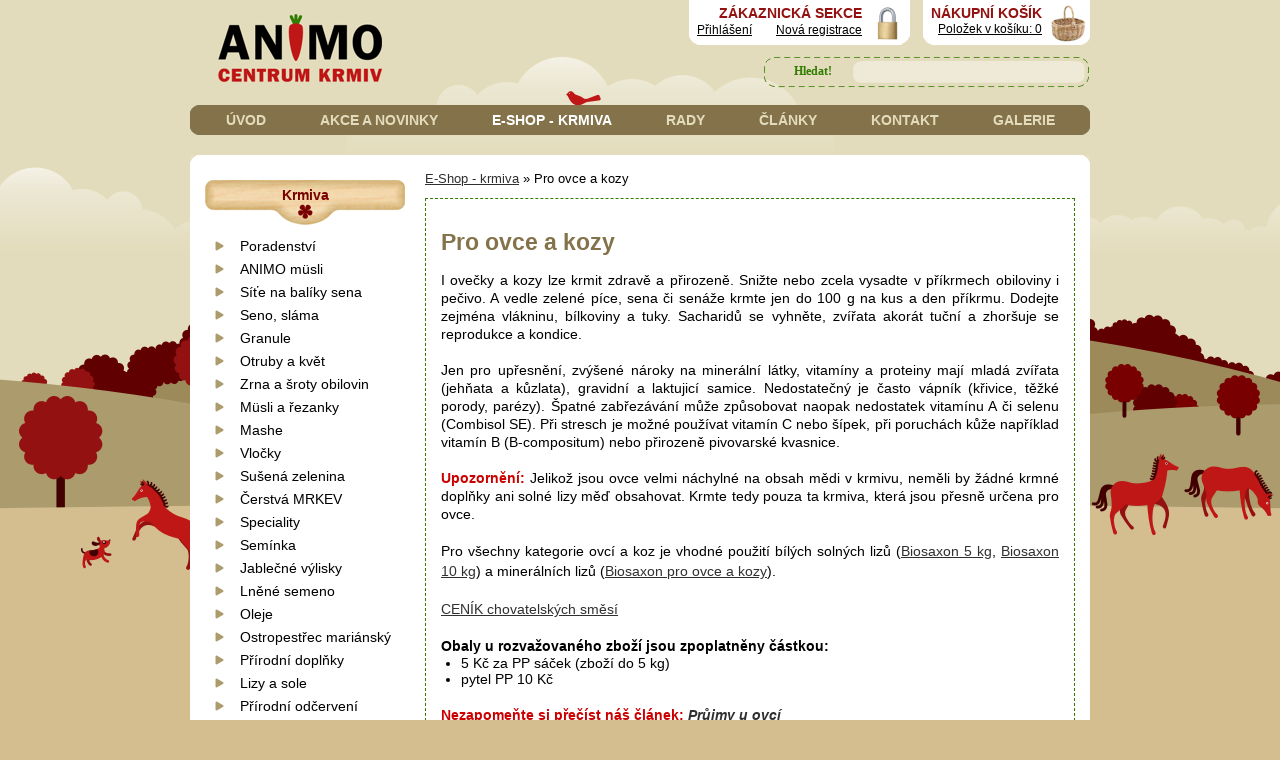

--- FILE ---
content_type: text/html
request_url: http://www.centrumkrmiv.cz/krmiva/ovce-a-kozy/
body_size: 63606
content:
<!DOCTYPE html PUBLIC "-//W3C//DTD XHTML 1.0 Transitional//EN" "http://www.w3.org/TR/xhtml1/DTD/xhtml1-transitional.dtd">
<html xmlns="http://www.w3.org/1999/xhtml" xml:lang="cz" lang="cz">
<head>
	<meta http-equiv="Content-language" content="cz" />
	<meta http-equiv="content-type" content="text/html; charset=utf-8" />
	<meta name="description" content="Krmiva a doplňky pro ovce a kozy" />
	<meta name="keywords" content="ovce, kozy, krmiva pro ovce, krmiva pro kozy, minerály pro kozy, mineraly pro ovce, mlecna smes pro ovce, smes pro kozy" />
	<title>Krmiva a krmné doplňky pro ovce a kozy ANIMO centrum krmiv</title>
  <link href="/templates/universal/menus/menu-12/red/style.css" rel="stylesheet" type="text/css" media="screen" />
	<link href="/templates/universal/screen.css" rel="stylesheet" type="text/css" media="screen" />
	<link href="/templates/universal/print.css" rel="stylesheet" type="text/css" media="print" />	
	<link href="/templates/universal/main_d-2.css" rel="stylesheet" type="text/css" media="screen" />
  <style type="text/css" media="screen">
#siteMain {background: #ffffff url(http://centrumkrmiv.byznysweb.cz/domain/centrumkrmiv/templates/special/templates/164/default/main_bg_duo.png) repeat-y;}
#leftBar { clear:both }
body {background: #EFEFEF url(http://centrumkrmiv.byznysweb.cz/domain/centrumkrmiv/templates/special/templates/164/default/site_bg.png) repeat-x;}
#siteHead {background: white url(http://centrumkrmiv.byznysweb.cz/domain/centrumkrmiv/templates/special/templates/164/default/head_bg.jpg) no-repeat left top;}
</style>
  <link rel="shortcut icon" href="http://centrumkrmiv.byznysweb.cz/domain/centrumkrmiv/templates/special/design/favicon.ico" type="image/x-icon" />                                              
  <link media="all" type="text/css" href="http://centrumkrmiv.byznysweb.cz/domain/centrumkrmiv/templates/special/css/reset.css" rel="stylesheet" />    
	<link href="http://centrumkrmiv.byznysweb.cz/domain/centrumkrmiv/templates/special/../custom/additional.css" rel="stylesheet" type="text/css" media="screen" />
  <link media="all" type="text/css" href="http://centrumkrmiv.byznysweb.cz/domain/centrumkrmiv/templates/special/css/universal.css" rel="stylesheet" />  
  <script type="text/javascript" src="http://ajax.googleapis.com/ajax/libs/jquery/1.3.2/jquery.min.js"></script>    
  <script type="text/javascript">
	$(document).ready(function(){
		$('a.backtotop').click(function(){
			$('html, body').animate({scrollTop:0}, 'slow');
			return false;
		});
	})
  </script> 
  <!-- Lime Talk Live Chat start --> 
  <script type="text/javascript"> var limetalk = (function () { var lc = document.createElement("script"); lc.type = "text/javascript"; lc.async = true; lc.src = "//www.limetalk.com/livechat/13fcad44ac1fa1844ecdf0ee3c181a09"; document.getElementsByTagName("head")[0].appendChild(lc); var fnr = function(fn) { var l = limetalk; if (l.readyList) { l.ready(fn); } else { l.rl = l.rl || []; l.rl.push(fn); } }; fnr.ready = fnr; return fnr; })(); </script> 
  <!-- Lime Talk Live Chat end -->      
</head>
<body>
 <div class="wrapper">
                               
      <div id="header">
                                                                                                         
        <div id="logo">          
          <h1>                                                                                                                                                                               
            <a href="/" title="přejít na úvodní stranu">ANIMO Centrum krmiv - zdravá přírodní krmiva nejen pro koně, krmivové poradenství</a>          
          </h1>                                   
        </div>
                                           
        <div id="cart">                                           
          <div class="whiteradius">            
            <p>                             
              <b>NÁKUPNÍ KOŠÍK</b> <br />                                                           
              <a href="/objects/product/cart.php">Položek v košíku: 0</a>                                                   
            </p>                                           
          </div>                                   
        </div>
                                           
        <div id="logsection">                                           
          <div class="whiteradius">     
           <p>                                     
   <b>ZÁKAZNICKÁ SEKCE</b> <br />              
   <a href="/engine/account/login.php">Přihlášení</a>&nbsp; 	&nbsp; 	&nbsp;               
   <a href="/engine/account/signup.php">Nová registrace</a>	                                           
</p>  
                                               
          </div>                                   
        </div>
                                           
        <div class="cleaner">          
          &nbsp; 	                           
        </div>
                                           
        <div id="searchform">  
          										<form action="http://www.centrumkrmiv.cz/engine/search/" method="post">                                                   
            <fieldset>                                                           
              <input id="submit" type="submit" value="Hledat!" title="vyhledat" />                                                         
              <input id="searchtext" type="text" name="string" />                                                   
            </fieldset>                                           
          </form>         
					                                                                
        </div>
                                           
        <div class="cleaner">                     
          &nbsp; 	                           
        </div>
        
        <div id="mainmenu">                                           
          
<ul>
<li ><a title = "ANIMO centrum krmiv" href="/" >Úvod</a>
</li>
<li ><a title = "Akce a novinky" href="/akce/" >Akce a novinky</a>
</li>
<li class="select"><a title = "Zdravá výživa pro koně" href="/krmiva/" class="select">E-Shop - krmiva</a>
</li>
<li ><a title = "Krmivářské poradenství pro koně" href="/poradenstvi/" >Rady</a>
</li>
<li ><a title = "Články o krmení koni" href="/clanky/" >Články</a>
</li>
<li ><a  href="/kontakty/" >Kontakt</a>
</li>
<li ><a title = "Foto a videogalerie ANIMO centrum krmiv" href="/galerie/" >Galerie</a>
</li>
</ul>                       
        </div>
        <!--  mainmenu end -->                           
      </div>
      <!-- header end -->  

      <div id="main">
                                         
        <div id="leftcolumn">                     
          
    
          <h5>Krmiva</h5>                              
          
<ul id="submenu">
<li ><a  href="/krmiva/poradenstvi/" >Poradenství</a>
</li>
<li ><a title = "ANIMO müsli pro koně" href="/krmiva/animo-musli/" >ANIMO müsli</a>
</li>
<li ><a  href="/krmiva/sit-na-balik-sena/" >Síťe na balíky sena</a>
</li>
<li ><a  href="/krmiva/seno-slama/" >Seno, sláma</a>
</li>
<li ><a title = "Granule pro koně " href="/krmiva/granule/" >Granule</a>
</li>
<li ><a title = "Otruby a sladový květ" href="/krmiva/otruby-a-kvet/" >Otruby a květ</a>
</li>
<li ><a title = "Obiloviny a otruby" href="/krmiva/obiloviny/" >Zrna a šroty obilovin</a>
</li>
<li ><a title = "Müsli pro koně" href="/krmiva/muesli/" >Müsli a řezanky</a>
</li>
<li ><a  href="/krmiva/mashe/" >Mashe</a>
</li>
<li ><a  href="/krmiva/vlocky/" >Vločky</a>
</li>
<li ><a title = "Sušená zelenina" href="/krmiva/mrkev-pro-kone/" >Sušená zelenina</a>
</li>
<li ><a  href="/krmiva/cerstva-mrkev/" >Čerstvá MRKEV</a>
</li>
<li ><a title = "Speciální krmiva" href="/krmiva/speciality-suroviny1300631182/" >Speciality</a>
</li>
<li ><a title = "Zdravá semínka pro koně" href="/krmiva/zdrava-seminka-pro-kone/" >Semínka</a>
</li>
<li ><a title = "jablečné výlisky pro každého koně" href="/krmiva/jablecne-vylisky/" >Jablečné výlisky</a>
</li>
<li ><a title = "Lněné semínko" href="/krmiva/lnene-semeno/" >Lněné semeno</a>
</li>
<li ><a title = "Oleje pro koně" href="/krmiva/oleje-pro-kone/" >Oleje</a>
</li>
<li ><a title = "Ostropestřec mariánský" href="/krmiva/ostropestrec-pro-kone/" >Ostropestřec mariánský</a>
</li>
<li ><a title = "100 % Přírodní krmné doplňky pro koně " href="/krmiva/prirodni-doplnky-pro-kone1307357881/" >Přírodní doplňky</a>
</li>
<li ><a title = "Lizy - solné, minerální a sladké" href="/krmiva/solne-lizy/" >Lizy a sole</a>
</li>
<li ><a  href="/krmiva/prirodni-odcerveni/" >Přírodní odčervení</a>
</li>
<li ><a title = "Léčivé bylinky pro koně" href="/krmiva/ciste-bylinky/" >Čisté bylinky</a>
</li>
<li ><a  href="/krmiva/bylinkove-smesi/" >Bylinkové směsi</a>
</li>
<li ><a  href="/krmiva/indiv-bylinky/" >Indiv. bylinky</a>
</li>
<li ><a title = "Bylinky pro koně" href="/krmiva/phytovet/" >Bylinné přípravky</a>
</li>
<li ><a  href="/krmiva/selen-e/" >Selen + E</a>
</li>
<li ><a title = "Pamlsky pro koně" href="/krmiva/pamlsky/" >Pamlsky a pochoutky</a>
</li>
<li ><a  href="/krmiva/mineraly-vitaminy/" >Minerály, vitamíny</a>
</li>
<li ><a title = "Vitamíny pro koně Biofaktory NutriHorse" href="/krmiva/nutrihorse/" >Vitamíny Nutrihorse</a>
</li>
<li ><a  href="/krmiva/semena/" >Semena ostatní</a>
</li>
<li ><a title = "Hrusický český med" href="/krmiva/cesky-med-ricany/" >Český MED</a>
</li>
<li ><a title = "Zdravá výživa pro psy a kočky" href="/krmiva/pro-psy-a-kocky/" >Pro psy a kočky</a>
</li>
<li class="select"><a title = "Krmiva a krmné doplňky pro ovce a kozy" href="/krmiva/ovce-a-kozy/" class="select">Pro ovce a kozy</a>
</li>
<li ><a title = "Zdravá krmiva pro domácí drůbež - slepice, kachny, husy" href="/krmiva/pro-nosnice/" >Pro drůbež</a>
</li>
<li ><a  href="/krmiva/pro-kraliky-a-hlodavce/" >Pro králíky a hlodavce</a>
</li>
<li ><a  href="/krmiva/pro-ptactvo/" >Pro ptactvo</a>
</li>
<li ><a title = "Krmiva pro ryby" href="/krmiva/ryby/" >Pro ryby</a>
</li>
<li ><a  href="/krmiva/pro-skot/" >Pro skot</a>
</li>
<li ><a  href="/krmiva/vybaveni-pro-krmeni/" >Vybavení pro krmení</a>
</li>
<li ><a  href="/krmiva/do-zimniho-krmitka/" >Do zimního krmítka</a>
</li>
<li ><a  href="/krmiva/rozvazovani/" >Rozvažování</a>
</li>
<li ><a  href="/krmiva/pytle-na-krmiva/" >Pytle na krmiva</a>
</li>
<li ><a title = "Prirodni ceska kosmetika pro kone a dalsi potreby pro krmeni a chov koni" href="/krmiva/pro-kone-a-staje/" >POTŘEBY pro chov</a>
</li>
</ul>                         

          <h5>NAKUPUJTE U NÁS</h5>  
          	<script type="text/javascript">
		 <![CDATA[ 
		function bar(url,wid,hei){
			wasOpen  = false;
			win = window.open(url,'','width='+wid+', height='+hei+',top=10,left=10,scrollbars=yes,resizable=yes');    
			return (typeof(win)=='object')?true:false;
		  }
		function vis(id) {
		document.getElementById(id).style.display = 'none';
		}
	 ]]> 
	</script>
<div style='clear:both;'><p><p>
	<strong>Prodejna</strong></p>
<p>
	ANIMO Centrum krmiv<br />
	Pomezní 282<br />
	Areál ZD - K Dálnici<br />
	Světice u Říčan</p>
<p>
	<strong style="color: rgb(178, 34, 34);">Platba hotově a QR kódem</strong></p>
<p>
	tel. info: 608 315 658</p>
<p>
	<strong>e-mail objednávky:</strong><br />
	objednavky@centrumkrmiv.cz</p>
<p>
	<strong>Otevírací doba</strong></p>
<table>
	<tbody>
		<tr>
			<td class="day">
				PO</td>
			<td>
				10- 16</td>
		</tr>
		<tr>
			<td class="day">
				ÚT</td>
			<td>
				zavřeno</td>
		</tr>
		<tr>
			<td class="day">
				ST</td>
			<td>
				15 -18</td>
		</tr>
		<tr>
			<td class="day">
				ČT</td>
			<td>
				zavřeno</td>
		</tr>
		<tr>
			<td class="day">
				PÁ</td>
			<td>
				&nbsp;15 -18</td>
		</tr>
		<tr>
			<td class="day">
				SO</td>
			<td>
				 </td>
		</tr>
		<tr>
			<td class="day">
				 </td>
			<td>
				9-12 první so v měsíci</td>
		</tr>
	</tbody>
</table>
<h5>
	Změny otevírací 2026<br />
	 </h5>
<p>
	<strong>sobota 7.2. otevřeno 9 - 12 h</strong></p>
<p>
	 </p>
<h5>
	<span style="font-size: 12px;">NOVINKY</span></h5>
<p>
	<a href="http://www.centrumkrmiv.cz/product/oves-zrno-40-kg-19/"><strong>Akce na oves -10%</strong></a></p>
<p>
	 </p>
<p id="transport" style="text-align: center;">
	<b>Objednávky nad 10.000Kč vám přivezeme ZDARMA</b><br />
	(Praha + Stř. ČECHY)</p>
<p style="text-align: center;">
	Ostatní od 299 Kč s námi</p>
<p style="text-align: center;">
	<strong><a href="http://www.centrumkrmiv.cz/uvod/dodaci-podminky/">Odesílání přes kurýra</a> od 149 Kč</strong></p>
<p style="text-align: center;">
	 </p>
<div class="skype_c2c_menu_container notranslate" data-fp="{9921A8D8-BCFC-4EFB-88EA-3293D7D2A0AC}" data-murl="https://pipe.skype.com/Client/2.0/" data-uiid="0" id="skype_c2c_menu_container" onmouseout="SkypeClick2Call.MenuInjectionHandler.hideMenu(this, event)" onmouseover="SkypeClick2Call.MenuInjectionHandler.showMenu(this, event)" style="display: none;">
	<div class="skype_c2c_menu_click2call">
		<a class="skype_c2c_menu_click2call_action" id="skype_c2c_menu_click2call_action" target="_self">Call</a></div>
	<div class="skype_c2c_menu_click2sms">
		<a class="skype_c2c_menu_click2sms_action" id="skype_c2c_menu_click2sms_action" target="_self">Send SMS</a></div>
	<div class="skype_c2c_menu_add2skype">
		<a class="skype_c2c_menu_add2skype_text" id="skype_c2c_menu_add2skype_text" target="_self">Add to Skype</a></div>
	<div class="skype_c2c_menu_toll_info">
		<span class="skype_c2c_menu_toll_callcredit">You'll need Skype Credit</span><span class="skype_c2c_menu_toll_free">Free via Skype</span></div>
</div>
<p>
	<a href="http://www.toplist.cz/"><script language="JavaScript" type="text/javascript">
<!--
document.write('<img src="https://toplist.cz/dot.asp?id=233706&http='+escape(document.referrer)+'&t='+escape(document.title)+
'" width="1" height="1" border=0 alt="TOPlist" />');
//--></script><noscript><img src="https://toplist.cz/dot.asp?id=233706" border="0"
alt="TOPlist" width="1" height="1" /></noscript></a></p>
</p></div>                                      
        <div id="social">                         
            <h5>SLEDUJTE NÁS</h5>                                                   
            <a class="facebook" title="Navštivte náš profil na Facebooku!" href="http://www.facebook.com/AnimoCentrumKrmiv">Animo na Facebooku</a>                                                   
            <a class="twitter" title="Sledujte nás na Twitteru!" href="http://www.twitter.com/animock">Animo na Twitteru</a>                                           
          </div>                                   
        </div>
        <!--  leftcolumn end -->
        <div id="content">     
          <p style='margin: 0 0 10px;font-size:90%;border-bottom:0px solid #DFD9CA;'><a href="/krmiva/">E-Shop - krmiva</a> &raquo; Pro ovce a kozy</p>          
         <div id="content-break">         	<script type="text/javascript">
		/* <![CDATA[ */
		function bar(url,wid,hei){
			wasOpen  = false;
			win = window.open(url,'','width='+wid+', height='+hei+',top=10,left=10,scrollbars=yes,resizable=yes');    
			return (typeof(win)=='object')?true:false;
		  }
		function vis(id) {
		document.getElementById(id).style.display = 'none';
		}
	/* ]]> */
	</script>
<div style='clear:both;'><h2 class='subtitle'>Pro ovce a kozy</h2><p><p style="text-align: justify;">
	I ovečky a kozy lze krmit zdravě a přirozeně. Snižte nebo zcela vysadte v příkrmech obiloviny i pečivo. A vedle zelené píce, sena či senáže krmte jen do 100 g na kus a den příkrmu. Dodejte zejména vlákninu, bílkoviny a tuky. Sacharidů se vyhněte, zvířata akorát tuční a zhoršuje se reprodukce a kondice.</p>
<p style="text-align: justify;">
	 </p>
<p style="text-align: justify;">
	Jen pro upřesnění, zvýšené nároky na minerální látky, vitamíny a proteiny mají mladá zvířata (jehňata a kůzlata), gravidní a laktujicí samice. Nedostatečný je často vápník (křivice, těžké porody, parézy). Špatné zabřezávání může způsobovat naopak nedostatek vitamínu A či selenu (Combisol SE). Při stresch je možné používat vitamín C nebo šípek, při poruchách kůže například vitamín B (B-compositum) nebo přirozeně pivovarské kvasnice.</p>
<p style="text-align: justify;">
	 </p>
<p style="text-align: justify;">
	<span style="color:#cc0000;"><strong>Upozornění: </strong></span>Jelikož jsou ovce velmi náchylné na obsah mědi v krmivu, neměli by žádné krmné doplňky ani solné lizy měď obsahovat. Krmte tedy pouza ta krmiva, která jsou přesně určena pro ovce.</p>
<p style="text-align: justify;">
	 </p>
<p style="text-align: justify;">
	Pro všechny kategorie ovcí a koz je vhodné použití bílých solných lizů (<a href="http://www.centrumkrmiv.cz/product/akce-biosaxon-sul-maly-valec-5-kg-45/">Biosaxon 5 kg</a>, <a href="http://www.centrumkrmiv.cz/product/biosaxon-sul-velika-10-kg-46/">Biosaxon 10 kg</a>)&nbsp;a minerálních lizů (<a href="http://www.centrumkrmiv.cz/product/biosaxon-sul-mineralni-pro-ovce-a-kozy-4-kg-51/">Biosaxon pro ovce a kozy</a>).</p>
<p style="text-align: justify;">
	 </p>
<p style="text-align: justify;">
	<a href="/domain/centrumkrmiv/files/chovatelske-s-obrazky-n.pdf">CENÍK chovatelských směsí</a></p>
<p style="text-align: justify;">
	 </p>
<p style="text-align: justify;">
	<strong>Obaly u rozvažovaného zboží jsou zpoplatněny částkou:</strong></p>
<ul>
	<li>
		5 Kč za PP sáček (zboží do 5 kg)</li>
	<li>
		pytel PP 10 Kč</li>
</ul>
<p style="text-align: justify;">
	 </p>
<p style="text-align: justify;">
	<span style="color:#cc0000;"><strong>Nezapomeňte si přečíst náš článek: </strong></span><a href="http://www.centrumkrmiv.cz/post/prujmy-u-ovci-85/?p=5"><strong><em>Průjmy u ovcí</em></strong></a></p>
</p></div><style type="text/css" media="screen">
div.product-search-form-box {
	width:230px;
	float:left;
}
div.product-search-form-sort {
	float:right;
}
table.stab input.checkbox, table.stab input.radio {
	position:relative;
	top:1px;
}
table.stab label {
	white-space:nowrap;
}
table.stab a img {
	border:none;
	#position:relative;
	#top:-2px;
}
</style>
<style type="text/css" media="screen">
table#product-normal-table {
	border-collapse:collapse !important;
	width:98.5%;
	margin-left:7px;_margin-left:-5px;
}
table#product-normal-table td {
	margin:0;
	padding:0;
	text-align:left;
	vertical-align:middle;
	line-height:130%;
}
table#product-normal-table td.product-title {
	padding:4px 5px 1px 8px;
	border:1px solid #ccc;
	border-width:1px 0 0 1px;
	vertical-align:top;
}
table#product-normal-table td.product-title h3 {
	margin:0;
	padding:0;
	font-size:115%;
}
table#product-normal-table td.product-description {
	vertical-align:top;
	padding:2px 7px 6px;
	#width:100%;
	border:1px solid #ccc;
	border-width:0 0 1px 1px;
}
table#product-normal-table td.product-description img {
	float:left;
	margin:3px 7px 4px 3px;
	#margin-bottom:10px;
	padding:0;
	border:none;
}
table#product-normal-table td.product-description p {
	margin:0;
	padding:0;
	line-height:140%;
}
table#product-normal-table td.right-border {
	background-image: url('/objects/product/templates/gray-dot.gif');
	background-position: right top;
	background-repeat:repeat-y;
}
table#product-normal-table td.product-price-form {
	padding:4px 6px 4px 4px;
	border:1px solid #ccc;
	border-width:1px 0;
	background-image: url('/objects/product/templates/gray-dot.gif');
	background-position: right top;
	background-repeat:repeat-y;
	width:1px;
}
table#product-normal-table td.product-price-form table td {
	padding:1px 0;
	white-space:nowrap;
	line-height:125%;
}
table#product-normal-table td.product-price-form table .small {
	color:#666;
	line-height:100%;
	font-size:95%;
}
table#product-normal-table td.product-price-form table td span.red {
	color:red; 
	white-space: normal !important;
	display:block;
}
table#product-normal-table td.product-price-form table td.cart {
	font-size:95%;
	padding-top:3px;
}
table#product-normal-table td.product-price-form table td input.text {
	font-size:12px;
	margin-right:0.25em;
	padding:2px 0 1px;
	#padding:1px 0 2px;
	margin-bottom:-1px;
	#margin-bottom:-2px;
	text-align:center;
}
table#product-normal-table td.product-price-form table td input.submit {
	#margin-bottom:-3px;
	font-size:95%;
	padding:2px 6px;
	#padding: 2px 0 1px;
	#overflow: hidden;
}
table#product-normal-table td.product-price-form table td.indicators {
	text-align:center;
}
span.indicator {
	padding:1px 4px;
	font-size:85%;
	color:#FFF;
}
</style>
<div style="clear:both">&nbsp;</div>
<table id="product-normal-table" width="99%">
 <form name="cform" action="" method="get">
	<input type="hidden" name="action" value="add" />
	<input type="hidden" name="name" value="" />
	<input type="hidden" name="price" value="" />
	<input type="hidden" name="currency" value="" />
	<input type="hidden" name="tax" value="" />
	<input type="hidden" name="pid" value="" />
	<input type="hidden" name="description" value="" />
	<tr>
	 <td class="product-title"><h3><a href="/product/probicol-l-ovcekozy-oral-pasta-6x20ml-injektor-1744/">Probicol-L ovce,kozy oral pasta 6x20ml injektor</a></h3></td>
		<td rowspan="2" class="product-price-form">
		 <table>
			<tr>
			 <td><strong><span>Cena:&nbsp;</span>&nbsp;1&nbsp;690&nbsp;Kč&nbsp;s&nbsp;DPH</strong></td>
			</tr>
			<tr>
			 <td class="indicators">
				<span class="indicator nove" style="background:#CC0000">NOVÉ</span>
				<span class="indicator na-objednavku" style="background:#CC9933">Na objednávku</span>
		   </td>
			</tr>
		 </table>
	 </td>
	</tr>
	<tr>
	 <td class="product-description"><a href="/product/probicol-l-ovcekozy-oral-pasta-6x20ml-injektor-1744/" title="Probicol-L ovce,kozy oral pasta 6x20ml injektor"><img src="/resize/domain/centrumkrmiv/files/probicol.jpg?w=80&amp;h=74" alt="" title="Probicol-L ovce,kozy oral pasta 6x20ml injektor" /></a> <span>Pro podporu obranyschopnosti a zvýšení celkové odolnosti organismu.</span></td>
	</tr>
 </form>
 <tr>
	<td colspan="3" class="separator">&nbsp;</td>
 </tr>
 <form name="cform" action="" method="get">
	<input type="hidden" name="action" value="add" />
	<input type="hidden" name="name" value="" />
	<input type="hidden" name="price" value="" />
	<input type="hidden" name="currency" value="" />
	<input type="hidden" name="tax" value="" />
	<input type="hidden" name="pid" value="" />
	<input type="hidden" name="description" value="" />
	<tr>
	 <td class="product-title"><h3><a href="/product/diasecur-1-kg-1743/">Diasecur 1 kg</a></h3></td>
		<td rowspan="2" class="product-price-form">
		 <table>
			<tr>
			 <td><strong><span>Cena:&nbsp;</span>&nbsp;460&nbsp;Kč&nbsp;s&nbsp;DPH</strong></td>
			</tr>
			<tr>
			 <td class="indicators">
				<span class="indicator nove" style="background:#CC0000">NOVÉ</span>
				<span class="indicator na-objednavku" style="background:#CC9933">Na objednávku</span>
		   </td>
			</tr>
		 </table>
	 </td>
	</tr>
	<tr>
	 <td class="product-description"><a href="/product/diasecur-1-kg-1743/" title="Diasecur 1 kg "><img src="/resize/domain/centrumkrmiv/files/diasecur.jpg?w=80&amp;h=74" alt="" title="Diasecur 1 kg " /></a> <span>Perorální probiotický prášek pro skot (telata) a malé přežvýkavce (jehňata a kůzlata). Dietetický přípravek s vysokým obsahem vlákniny&nbsp;&hellip;</span></td>
	</tr>
 </form>
 <tr>
	<td colspan="3" class="separator">&nbsp;</td>
 </tr>
 <form name="cform" action="" method="get">
	<input type="hidden" name="action" value="add" />
	<input type="hidden" name="name" value="" />
	<input type="hidden" name="price" value="" />
	<input type="hidden" name="currency" value="" />
	<input type="hidden" name="tax" value="" />
	<input type="hidden" name="pid" value="" />
	<input type="hidden" name="description" value="" />
	<tr>
	 <td class="product-title"><h3><a href="/product/progal-plv-1kg-1741/">Progal plv 1kg</a></h3></td>
		<td rowspan="2" class="product-price-form">
		 <table>
			<tr>
			 <td><strong><span>Cena:&nbsp;</span>&nbsp;749&nbsp;Kč&nbsp;s&nbsp;DPH</strong></td>
			</tr>
			<tr>
			 <td class="indicators">
				<span class="indicator na-objednavku" style="background:#CC9933">Na objednávku</span>
		   </td>
			</tr>
		 </table>
	 </td>
	</tr>
	<tr>
	 <td class="product-description"><a href="/product/progal-plv-1kg-1741/" title="Progal plv 1kg"><img src="/resize/domain/centrumkrmiv/files/progal.jpg?w=80&amp;h=74" alt="" title="Progal plv 1kg" /></a> <span>Potencovaný probiotický přípravek pro přežvýkavce. Preventivně, terapeuticky při průjmových onemocněních.</span></td>
	</tr>
 </form>
 <tr>
	<td colspan="3" class="separator">&nbsp;</td>
 </tr>
 <form name="cform" action="" method="get">
	<input type="hidden" name="action" value="add" />
	<input type="hidden" name="name" value="" />
	<input type="hidden" name="price" value="" />
	<input type="hidden" name="currency" value="" />
	<input type="hidden" name="tax" value="" />
	<input type="hidden" name="pid" value="" />
	<input type="hidden" name="description" value="" />
	<tr>
	 <td class="product-title"><h3><a href="/product/krmivo-pro-ovce-energys-uni-granulky-1740/">Krmivo pro ovce ENERGYS Uni - granulky</a></h3></td>
		<td rowspan="2" class="product-price-form">
		 <table>
			<tr>
			 <td><strong><span>Cena:&nbsp;</span>od&nbsp;140&nbsp;Kč&nbsp;s&nbsp;DPH</strong></td>
			</tr>
			<tr>
			 <td class="indicators">
				<span class="indicator skladem" style="background:#33CC33">Skladem</span>
				<span class="indicator nove" style="background:#CC0000">NOVÉ</span>
				<span class="indicator ruzna-baleni" style="background:#006633">Různá balení</span>
		   </td>
			</tr>
		 </table>
	 </td>
	</tr>
	<tr>
	 <td class="product-description"><a href="/product/krmivo-pro-ovce-energys-uni-granulky-1740/" title="Krmivo pro ovce ENERGYS Uni - granulky"><img src="/resize/domain/centrumkrmiv/files/energys-uni.jpg?w=80&amp;h=74" alt="" title="Krmivo pro ovce ENERGYS Uni - granulky" /></a> <span>Balení 5 a 25 kg. Doplňková granulovaná krmná směs pro odchov a výkrm ovcí a koz, lze použít také pro lamy. Krmivo je melasované a vhodné i pro&nbsp;&hellip;</span></td>
	</tr>
 </form>
 <tr>
	<td colspan="3" class="separator">&nbsp;</td>
 </tr>
 <form name="cform" action="" method="get">
	<input type="hidden" name="action" value="add" />
	<input type="hidden" name="name" value="" />
	<input type="hidden" name="price" value="" />
	<input type="hidden" name="currency" value="" />
	<input type="hidden" name="tax" value="" />
	<input type="hidden" name="pid" value="" />
	<input type="hidden" name="description" value="" />
	<tr>
	 <td class="product-title"><h3><a href="/product/tympanol-emulse-2x25ml-1739/">Tympanol emulse 2x25ml</a></h3></td>
		<td rowspan="2" class="product-price-form">
		 <table>
			<tr>
			 <td><strong><span>Cena:&nbsp;</span>&nbsp;179&nbsp;Kč&nbsp;s&nbsp;DPH</strong></td>
			</tr>
			<tr>
			 <td class="indicators">
				<span class="indicator skladem" style="background:#33CC33">Skladem</span>
				<span class="indicator nove" style="background:#CC0000">NOVÉ</span>
		   </td>
			</tr>
		 </table>
	 </td>
	</tr>
	<tr>
	 <td class="product-description"><a href="/product/tympanol-emulse-2x25ml-1739/" title="Tympanol emulse 2x25ml"><img src="/resize/domain/centrumkrmiv/files/tympanol.jpg?w=80&amp;h=74" alt="" title="Tympanol emulse 2x25ml" /></a> <span>Tympanol je přípravek s obsahem polydimetylsiloxanu, aktivovaného koloidním oxidem křemičitým ve formě emulze jako účinný prostředek při&nbsp;&hellip;</span></td>
	</tr>
 </form>
 <tr>
	<td colspan="3" class="separator">&nbsp;</td>
 </tr>
 <form name="cform" action="" method="get">
	<input type="hidden" name="action" value="add" />
	<input type="hidden" name="name" value="" />
	<input type="hidden" name="price" value="" />
	<input type="hidden" name="currency" value="" />
	<input type="hidden" name="tax" value="" />
	<input type="hidden" name="pid" value="" />
	<input type="hidden" name="description" value="" />
	<tr>
	 <td class="product-title"><h3><a href="/product/cerea-ovce-a-kozy-granulky-1362/">Cerea ovce a kozy - granulky</a></h3></td>
		<td rowspan="2" class="product-price-form">
		 <table>
			<tr>
			 <td><strong><span>Cena:&nbsp;</span>od&nbsp;120&nbsp;Kč&nbsp;s&nbsp;DPH</strong></td>
			</tr>
			<tr>
			 <td class="indicators">
				<span class="indicator skladem" style="background:#33CC33">Skladem</span>
				<span class="indicator nove" style="background:#CC0000">NOVÉ</span>
				<span class="indicator ruzna-baleni" style="background:#006633">Různá balení</span>
		   </td>
			</tr>
		 </table>
	 </td>
	</tr>
	<tr>
	 <td class="product-description"><a href="/product/cerea-ovce-a-kozy-granulky-1362/" title="Cerea ovce a kozy - granulky"><img src="/resize/domain/centrumkrmiv/files/prezvykavci.jpg?w=80&amp;h=74" alt="" title="Cerea ovce a kozy - granulky" /></a> <span>Balení 5 a 25 kg. Doplňková krmná směs pro ovce a kozy (označení malí přežvýkavci) obsahuje ječmen, sojový extr. šrot, oves setý, sladový květ,&nbsp;&hellip;</span></td>
	</tr>
 </form>
 <tr>
	<td colspan="3" class="separator">&nbsp;</td>
 </tr>
 <form name="cform" action="" method="get">
	<input type="hidden" name="action" value="add" />
	<input type="hidden" name="name" value="" />
	<input type="hidden" name="price" value="" />
	<input type="hidden" name="currency" value="" />
	<input type="hidden" name="tax" value="" />
	<input type="hidden" name="pid" value="" />
	<input type="hidden" name="description" value="" />
	<tr>
	 <td class="product-title"><h3><a href="/product/sedmihorky-ovce-a-kozy-granulky-1659/">Sedmihorky ovce a kozy - granulky</a></h3></td>
		<td rowspan="2" class="product-price-form">
		 <table>
			<tr>
			 <td><strong><span>Cena:&nbsp;</span>od&nbsp;130&nbsp;Kč&nbsp;s&nbsp;DPH</strong></td>
			</tr>
			<tr>
			 <td class="indicators">
				<span class="indicator skladem" style="background:#33CC33">Skladem</span>
				<span class="indicator nove" style="background:#CC0000">NOVÉ</span>
		   </td>
			</tr>
		 </table>
	 </td>
	</tr>
	<tr>
	 <td class="product-description"><a href="/product/sedmihorky-ovce-a-kozy-granulky-1659/" title="Sedmihorky ovce a kozy - granulky"><img src="/resize/domain/centrumkrmiv/files/1344848429cerea.bmp?w=80&amp;h=74" alt="" title="Sedmihorky ovce a kozy - granulky" /></a> <span>Doplňková krmná směs bez GMO pro dospělé ovce a kozy obsahuje ječmen, vojtěšku, pšeničné otruby a soju, řepné řízky, svatojánský chlé, hroznové&nbsp;&hellip;</span></td>
	</tr>
 </form>
 <tr>
	<td colspan="3" class="separator">&nbsp;</td>
 </tr>
 <form name="cform" action="" method="get">
	<input type="hidden" name="action" value="add" />
	<input type="hidden" name="name" value="" />
	<input type="hidden" name="price" value="" />
	<input type="hidden" name="currency" value="" />
	<input type="hidden" name="tax" value="" />
	<input type="hidden" name="pid" value="" />
	<input type="hidden" name="description" value="" />
	<tr>
	 <td class="product-title"><h3><a href="/product/animo-musli-ovce-a-kozy-1422/">ANIMO musli ovce a kozy</a></h3></td>
		<td rowspan="2" class="product-price-form">
		 <table>
			<tr>
			 <td><strong><span>Cena:&nbsp;</span>od&nbsp;140&nbsp;Kč&nbsp;s&nbsp;DPH</strong></td>
			</tr>
			<tr>
			 <td class="indicators">
				<span class="indicator skladem" style="background:#33CC33">Skladem</span>
				<span class="indicator nove" style="background:#CC0000">NOVÉ</span>
		   </td>
			</tr>
		 </table>
	 </td>
	</tr>
	<tr>
	 <td class="product-description"><a href="/product/animo-musli-ovce-a-kozy-1422/" title="ANIMO musli ovce a kozy"><img src="/resize/domain/centrumkrmiv/files/1478533063ovcekozy.jpg?w=80&amp;h=74" alt="" title="ANIMO musli ovce a kozy" /></a> <span>Nová receptura! menší struktura- vojtěška 4 mm a přidaná soja pro vyšší podíl bílkovin. Balení 5 a 20 kg. Zdravá příkrmová směs pro ovce a&nbsp;&hellip;</span></td>
	</tr>
 </form>
 <tr>
	<td colspan="3" class="separator">&nbsp;</td>
 </tr>
 <form name="cform" action="" method="get">
	<input type="hidden" name="action" value="add" />
	<input type="hidden" name="name" value="" />
	<input type="hidden" name="price" value="" />
	<input type="hidden" name="currency" value="" />
	<input type="hidden" name="tax" value="" />
	<input type="hidden" name="pid" value="" />
	<input type="hidden" name="description" value="" />
	<tr>
	 <td class="product-title"><h3><a href="/product/mikrop-ovis-kompletni-mlecna-smes-jehnatakuzlata-3-kg-863/">Mikrop OVIS kompletní mléčná směs jehňata/kůzlata 3 kg</a></h3></td>
		<td rowspan="2" class="product-price-form">
		 <table>
			<tr>
			 <td><strong><span>Cena:&nbsp;</span>&nbsp;380&nbsp;Kč&nbsp;s&nbsp;DPH</strong></td>
			</tr>
			<tr>
			 <td class="indicators">
				<span class="indicator skladem" style="background:#33CC33">Skladem</span>
		   </td>
			</tr>
		 </table>
	 </td>
	</tr>
	<tr>
	 <td class="product-description"><a href="/product/mikrop-ovis-kompletni-mlecna-smes-jehnatakuzlata-3-kg-863/" title="Mikrop OVIS kompletní mléčná směs jehňata/kůzlata 3 kg"><img src="/resize/domain/centrumkrmiv/files/ovis.jpg?w=80&amp;h=74" alt="" title="Mikrop OVIS kompletní mléčná směs jehňata/kůzlata 3 kg" /></a> <span>Mléčná směs pro jehňata a kůzlata.

	 

	Návod na přípravu: 200g směsi rozpustíte v 800 ml vody!

	 

	Z 3 kg balení tedy připravíte 12&nbsp;&hellip;</span></td>
	</tr>
 </form>
 <tr>
	<td colspan="3" class="separator">&nbsp;</td>
 </tr>
</table>
<style type="text/css" media="screen">
table#product-normal-table {
	border-collapse:collapse !important;
	width:98.5%;
	margin-left:7px;_margin-left:-5px;
}
table#product-normal-table td {
	margin:0;
	padding:0;
	text-align:left;
	vertical-align:middle;
	line-height:130%;
}
table#product-normal-table td.product-title {
	padding:4px 5px 1px 8px;
	border:1px solid #ccc;
	border-width:1px 0 0 1px;
	vertical-align:top;
}
table#product-normal-table td.product-title h3 {
	margin:0;
	padding:0;
	font-size:115%;
}
table#product-normal-table td.product-description {
	vertical-align:top;
	padding:2px 7px 6px;
	#width:100%;
	border:1px solid #ccc;
	border-width:0 0 1px 1px;
}
table#product-normal-table td.product-description img {
	float:left;
	margin:3px 7px 4px 3px;
	#margin-bottom:10px;
	padding:0;
	border:none;
}
table#product-normal-table td.product-description p {
	margin:0;
	padding:0;
	line-height:140%;
}
table#product-normal-table td.right-border {
	background-image: url('/objects/product/templates/gray-dot.gif');
	background-position: right top;
	background-repeat:repeat-y;
}
table#product-normal-table td.product-price-form {
	padding:4px 6px 4px 4px;
	border:1px solid #ccc;
	border-width:1px 0;
	background-image: url('/objects/product/templates/gray-dot.gif');
	background-position: right top;
	background-repeat:repeat-y;
	width:1px;
}
table#product-normal-table td.product-price-form table td {
	padding:1px 0;
	white-space:nowrap;
	line-height:125%;
}
table#product-normal-table td.product-price-form table .small {
	color:#666;
	line-height:100%;
	font-size:95%;
}
table#product-normal-table td.product-price-form table td span.red {
	color:red; 
	white-space: normal !important;
	display:block;
}
table#product-normal-table td.product-price-form table td.cart {
	font-size:95%;
	padding-top:3px;
}
table#product-normal-table td.product-price-form table td input.text {
	font-size:12px;
	margin-right:0.25em;
	padding:2px 0 1px;
	#padding:1px 0 2px;
	margin-bottom:-1px;
	#margin-bottom:-2px;
	text-align:center;
}
table#product-normal-table td.product-price-form table td input.submit {
	#margin-bottom:-3px;
	font-size:95%;
	padding:2px 6px;
	#padding: 2px 0 1px;
	#overflow: hidden;
}
table#product-normal-table td.product-price-form table td.indicators {
	text-align:center;
}
span.indicator {
	padding:1px 4px;
	font-size:85%;
	color:#FFF;
}
</style>
<div style="clear:both">&nbsp;</div>
<table id="product-normal-table" width="99%">
 <form name="cform" action="" method="get">
	<input type="hidden" name="action" value="add" />
	<input type="hidden" name="name" value="" />
	<input type="hidden" name="price" value="" />
	<input type="hidden" name="currency" value="" />
	<input type="hidden" name="tax" value="" />
	<input type="hidden" name="pid" value="" />
	<input type="hidden" name="description" value="" />
	<tr>
	 <td class="product-title"><h3><a href="/product/nutrimix-pro-kozy-306/">NutriMix pro kozy</a></h3></td>
		<td rowspan="2" class="product-price-form">
		 <table>
			<tr>
			 <td><strong><span>Cena:&nbsp;</span>od&nbsp;79&nbsp;Kč&nbsp;s&nbsp;DPH</strong></td>
			</tr>
			<tr>
			 <td class="indicators">
				<span class="indicator skladem" style="background:#33CC33">Skladem</span>
				<span class="indicator ruzna-baleni" style="background:#006633">Různá balení</span>
		   </td>
			</tr>
		 </table>
	 </td>
	</tr>
	<tr>
	 <td class="product-description"><a href="/product/nutrimix-pro-kozy-306/" title="NutriMix pro kozy"><img src="/resize/domain/centrumkrmiv/files/kozy.jpg?w=80&amp;h=74" alt="" title="NutriMix pro kozy" /></a> <span>Nové složení. Minerální krmivo s vitaminy pro kozy. Minerální krmivo s vitamíny
	Přírodní antioxidant, organicky vázané mikroprvky, chráněné&nbsp;&hellip;</span></td>
	</tr>
 </form>
 <tr>
	<td colspan="3" class="separator">&nbsp;</td>
 </tr>
 <form name="cform" action="" method="get">
	<input type="hidden" name="action" value="add" />
	<input type="hidden" name="name" value="" />
	<input type="hidden" name="price" value="" />
	<input type="hidden" name="currency" value="" />
	<input type="hidden" name="tax" value="" />
	<input type="hidden" name="pid" value="" />
	<input type="hidden" name="description" value="" />
	<tr>
	 <td class="product-title"><h3><a href="/product/mlety-vapenec-126/">Mletý vápenec</a></h3></td>
		<td rowspan="2" class="product-price-form">
		 <table>
			<tr>
			 <td><strong><span>Cena:&nbsp;</span>&nbsp;79&nbsp;Kč&nbsp;s&nbsp;DPH</strong></td>
			</tr>
			<tr>
			 <td class="indicators">
				<span class="indicator skladem" style="background:#33CC33">Skladem</span>
				<span class="indicator nove" style="background:#CC0000">NOVÉ</span>
		   </td>
			</tr>
		 </table>
	 </td>
	</tr>
	<tr>
	 <td class="product-description"><a href="/product/mlety-vapenec-126/" title="Mletý vápenec"><img src="/resize/domain/centrumkrmiv/files/vapnik.jpg?w=80&amp;h=74" alt="" title="Mletý vápenec" /></a> <span>Balení 2 kg. Krmný vápenec pro doplnění vápníku v krmné dávce koní. Obsahuje 38% Ca.</span></td>
	</tr>
 </form>
 <tr>
	<td colspan="3" class="separator">&nbsp;</td>
 </tr>
 <form name="cform" action="" method="get">
	<input type="hidden" name="action" value="add" />
	<input type="hidden" name="name" value="" />
	<input type="hidden" name="price" value="" />
	<input type="hidden" name="currency" value="" />
	<input type="hidden" name="tax" value="" />
	<input type="hidden" name="pid" value="" />
	<input type="hidden" name="description" value="" />
	<tr>
	 <td class="product-title"><h3><a href="/product/himalajska-sul-501/">Himalájská sůl</a></h3></td>
		<td rowspan="2" class="product-price-form">
		 <table>
			<tr>
			 <td><strong><span>Cena:&nbsp;</span>&nbsp;159&nbsp;Kč&nbsp;s&nbsp;DPH</strong></td>
			</tr>
			<tr>
			 <td class="indicators">
				<span class="indicator skladem" style="background:#33CC33">Skladem</span>
				<span class="indicator jen-prodejna" style="background:#FFCC33">Jen prodejna!</span>
		   </td>
			</tr>
		 </table>
	 </td>
	</tr>
	<tr>
	 <td class="product-description"><a href="/product/himalajska-sul-501/" title="Himalájská sůl "><img src="/resize/domain/centrumkrmiv/files/himalajska-sul.jpg?w=80&amp;h=74" alt="" title="Himalájská sůl " /></a> <span>NEPOSÍLÁME! Různé velikosti. Přírodní solný liz z himalájských hor. Kamenná sůl v ryze panenské podobě. Neobsahuje žádné umělé nebo chemické&nbsp;&hellip;</span></td>
	</tr>
 </form>
 <tr>
	<td colspan="3" class="separator">&nbsp;</td>
 </tr>
 <form name="cform" action="" method="get">
	<input type="hidden" name="action" value="add" />
	<input type="hidden" name="name" value="" />
	<input type="hidden" name="price" value="" />
	<input type="hidden" name="currency" value="" />
	<input type="hidden" name="tax" value="" />
	<input type="hidden" name="pid" value="" />
	<input type="hidden" name="description" value="" />
	<tr>
	 <td class="product-title"><h3><a href="/product/sul-bila-velika-10-kg-46/">Sůl bílá veliká 10 kg</a></h3></td>
		<td rowspan="2" class="product-price-form">
		 <table>
			<tr>
			 <td><strong><span>Cena:&nbsp;</span>&nbsp;150&nbsp;Kč&nbsp;s&nbsp;DPH</strong></td>
			</tr>
			<tr>
			 <td class="indicators">
				<span class="indicator skladem" style="background:#33CC33">Skladem</span>
				<span class="indicator nove" style="background:#CC0000">NOVÉ</span>
				<span class="indicator jen-prodejna" style="background:#FFCC33">Jen prodejna!</span>
		   </td>
			</tr>
		 </table>
	 </td>
	</tr>
	<tr>
	 <td class="product-description"><a href="/product/sul-bila-velika-10-kg-46/" title="Sůl bílá veliká 10 kg "><img src="/resize/domain/centrumkrmiv/files/sulbila.jpg?w=80&amp;h=74" alt="" title="Sůl bílá veliká 10 kg " /></a> <span>NEPOSÍLÁME! Ekonomické balení. Základní nutná sůl!</span></td>
	</tr>
 </form>
 <tr>
	<td colspan="3" class="separator">&nbsp;</td>
 </tr>
 <form name="cform" action="" method="get">
	<input type="hidden" name="action" value="add" />
	<input type="hidden" name="name" value="" />
	<input type="hidden" name="price" value="" />
	<input type="hidden" name="currency" value="" />
	<input type="hidden" name="tax" value="" />
	<input type="hidden" name="pid" value="" />
	<input type="hidden" name="description" value="" />
	<tr>
	 <td class="product-title"><h3><a href="/product/aquavit-se-e-250-ml-1445/">Aquavit Se +E 250 ml</a></h3></td>
		<td rowspan="2" class="product-price-form">
		 <table>
			<tr>
			 <td><strong><span>Cena:&nbsp;</span>&nbsp;159&nbsp;Kč&nbsp;s&nbsp;DPH</strong></td>
			</tr>
			<tr>
			 <td class="indicators">
				<span class="indicator skladem" style="background:#33CC33">Skladem</span>
		   </td>
			</tr>
		 </table>
	 </td>
	</tr>
	<tr>
	 <td class="product-description"><a href="/product/aquavit-se-e-250-ml-1445/" title="Aquavit Se +E 250 ml"><img src="/resize/domain/centrumkrmiv/files/aquavit.jpg?w=80&amp;h=74" alt="" title="Aquavit Se +E 250 ml" /></a> <span>Tekutý vitamín E + selen v tekuté formě.</span></td>
	</tr>
 </form>
 <tr>
	<td colspan="3" class="separator">&nbsp;</td>
 </tr>
 <form name="cform" action="" method="get">
	<input type="hidden" name="action" value="add" />
	<input type="hidden" name="name" value="" />
	<input type="hidden" name="price" value="" />
	<input type="hidden" name="currency" value="" />
	<input type="hidden" name="tax" value="" />
	<input type="hidden" name="pid" value="" />
	<input type="hidden" name="description" value="" />
	<tr>
	 <td class="product-title"><h3><a href="/product/animo-extrudovany-len-903/">ANIMO extrudovaný len</a></h3></td>
		<td rowspan="2" class="product-price-form">
		 <table>
			<tr>
			 <td><strong><span>Cena:&nbsp;</span>od&nbsp;220&nbsp;Kč&nbsp;s&nbsp;DPH</strong></td>
			</tr>
			<tr>
			 <td class="indicators">
				<span class="indicator skladem" style="background:#33CC33">Skladem</span>
				<span class="indicator ruzna-baleni" style="background:#006633">Různá balení</span>
		   </td>
			</tr>
		 </table>
	 </td>
	</tr>
	<tr>
	 <td class="product-description"><a href="/product/animo-extrudovany-len-903/" title="ANIMO extrudovaný len"><img src="/resize/domain/centrumkrmiv/files/len-extrudovany.jpg?w=80&amp;h=74" alt="" title="ANIMO extrudovaný len" /></a> <span>Balení 4 a 25 kg. Animo extrudovaný len je doplňkové energetické krmivo s vysokým obsahem tuku a vyšším obsahem bílkovin pro koně. Obsahuje 70&nbsp;&hellip;</span></td>
	</tr>
 </form>
 <tr>
	<td colspan="3" class="separator">&nbsp;</td>
 </tr>
 <form name="cform" action="" method="get">
	<input type="hidden" name="action" value="add" />
	<input type="hidden" name="name" value="" />
	<input type="hidden" name="price" value="" />
	<input type="hidden" name="currency" value="" />
	<input type="hidden" name="tax" value="" />
	<input type="hidden" name="pid" value="" />
	<input type="hidden" name="description" value="" />
	<tr>
	 <td class="product-title"><h3><a href="/product/extrudovany-ostropestrec-1249/">Extrudovaný ostropestřec</a></h3></td>
		<td rowspan="2" class="product-price-form">
		 <table>
			<tr>
			 <td><strong><span>Cena:&nbsp;</span>od&nbsp;299&nbsp;Kč&nbsp;s&nbsp;DPH</strong></td>
			</tr>
			<tr>
			 <td class="indicators">
				<span class="indicator skladem" style="background:#33CC33">Skladem</span>
				<span class="indicator nove" style="background:#CC0000">NOVÉ</span>
				<span class="indicator ruzna-baleni" style="background:#006633">Různá balení</span>
		   </td>
			</tr>
		 </table>
	 </td>
	</tr>
	<tr>
	 <td class="product-description"><a href="/product/extrudovany-ostropestrec-1249/" title="Extrudovaný ostropestřec"><img src="/resize/domain/centrumkrmiv/files/extrudovanyostropestrec.jpg?w=80&amp;h=74" alt="" title="Extrudovaný ostropestřec" /></a> <span>Baleni 4 a 25 kg. Extrudované ostropestřecové semeno 70% a 30 % pšeničných otrub vhodný pro hubené koně či s onemocněním. Při poruchách kůže,&nbsp;&hellip;</span></td>
	</tr>
 </form>
 <tr>
	<td colspan="3" class="separator">&nbsp;</td>
 </tr>
 <form name="cform" action="" method="get">
	<input type="hidden" name="action" value="add" />
	<input type="hidden" name="name" value="" />
	<input type="hidden" name="price" value="" />
	<input type="hidden" name="currency" value="" />
	<input type="hidden" name="tax" value="" />
	<input type="hidden" name="pid" value="" />
	<input type="hidden" name="description" value="" />
	<tr>
	 <td class="product-title"><h3><a href="/product/rostlinne-uhli-1732/">Rostlinné uhlí</a></h3></td>
		<td rowspan="2" class="product-price-form">
		 <table>
			<tr>
			 <td><strong><span>Cena:&nbsp;</span>od&nbsp;240&nbsp;Kč&nbsp;s&nbsp;DPH</strong></td>
			</tr>
			<tr>
			 <td class="indicators">
				<span class="indicator skladem" style="background:#33CC33">Skladem</span>
				<span class="indicator nove" style="background:#CC0000">NOVÉ</span>
		   </td>
			</tr>
		 </table>
	 </td>
	</tr>
	<tr>
	 <td class="product-description"> <span>Rostlinné uhlí (biouhlní) pro všechny zvířata i koně a drůbež. Jedná se o uhlí vyrobené z dubového dřeva, to jej přímo předurčuje pro použití&nbsp;&hellip;</span></td>
	</tr>
 </form>
 <tr>
	<td colspan="3" class="separator">&nbsp;</td>
 </tr>
 <form name="cform" action="" method="get">
	<input type="hidden" name="action" value="add" />
	<input type="hidden" name="name" value="" />
	<input type="hidden" name="price" value="" />
	<input type="hidden" name="currency" value="" />
	<input type="hidden" name="tax" value="" />
	<input type="hidden" name="pid" value="" />
	<input type="hidden" name="description" value="" />
	<tr>
	 <td class="product-title"><h3><a href="/product/multi-lisal-se-10-kg-636/">Multi-Lisal SE 10 kg</a></h3></td>
		<td rowspan="2" class="product-price-form">
		 <table>
			<tr>
			 <td><strong><span>Cena:&nbsp;</span>&nbsp;180&nbsp;Kč&nbsp;s&nbsp;DPH</strong></td>
			</tr>
			<tr>
			 <td class="cart">
				<span class="red"><strong>Vyprodáno</strong></span>
			 </td>
			</tr>
			<tr>
			 <td class="indicators">
				<span class="indicator vyprodano" style="background:#CC0000">Vyprodáno</span>
				<span class="indicator jen-prodejna" style="background:#FFCC33">Jen prodejna!</span>
		   </td>
			</tr>
		 </table>
	 </td>
	</tr>
	<tr>
	 <td class="product-description"><a href="/product/multi-lisal-se-10-kg-636/" title="Multi-Lisal SE 10 kg"><img src="/resize/domain/centrumkrmiv/files/img_2037.jpg?w=80&amp;h=74" alt="" title="Multi-Lisal SE 10 kg" /></a> <span>Minerální liz pro koně. a další hosp. zvířata, včetně ovcí.

	 

	Složení v 1 kg:

	0,83 g mangan, 0,81 g zinek, 100 mg jod, 18 mg&nbsp;&hellip;</span></td>
	</tr>
 </form>
 <tr>
	<td colspan="3" class="separator">&nbsp;</td>
 </tr>
 <form name="cform" action="" method="get">
	<input type="hidden" name="action" value="add" />
	<input type="hidden" name="name" value="" />
	<input type="hidden" name="price" value="" />
	<input type="hidden" name="currency" value="" />
	<input type="hidden" name="tax" value="" />
	<input type="hidden" name="pid" value="" />
	<input type="hidden" name="description" value="" />
	<tr>
	 <td class="product-title"><h3><a href="/product/hrebicek-mlety-1464/">Hřebíček mletý</a></h3></td>
		<td rowspan="2" class="product-price-form">
		 <table>
			<tr>
			 <td><strong><span>Cena:&nbsp;</span>&nbsp;350&nbsp;Kč&nbsp;s&nbsp;DPH</strong></td>
			</tr>
			<tr>
			 <td class="indicators">
				<span class="indicator skladem" style="background:#33CC33">Skladem</span>
				<span class="indicator nove" style="background:#CC0000">NOVÉ</span>
		   </td>
			</tr>
		 </table>
	 </td>
	</tr>
	<tr>
	 <td class="product-description"><a href="/product/hrebicek-mlety-1464/" title="Hřebíček mletý"><img src="/resize/domain/centrumkrmiv/files/hrebicek.jpg?w=80&amp;h=74" alt="" title="Hřebíček mletý" /></a> <span>Balení 500 g. Syzygium aromaticum. Sušený jemně mletý hřebíček. Obsahuje vysokou koncentraci silic (eugenol). Antiseptický, antibakteriální,&nbsp;&hellip;</span></td>
	</tr>
 </form>
 <tr>
	<td colspan="3" class="separator">&nbsp;</td>
 </tr>
 <form name="cform" action="" method="get">
	<input type="hidden" name="action" value="add" />
	<input type="hidden" name="name" value="" />
	<input type="hidden" name="price" value="" />
	<input type="hidden" name="currency" value="" />
	<input type="hidden" name="tax" value="" />
	<input type="hidden" name="pid" value="" />
	<input type="hidden" name="description" value="" />
	<tr>
	 <td class="product-title"><h3><a href="/product/bylinna-smes-pro-zvirata-jine-indiv-500-g-1433/">Bylinná směs pro zvířata jiné indiv. 500 g</a></h3></td>
		<td rowspan="2" class="product-price-form">
		 <table>
			<tr>
			 <td><strong><span>Cena:&nbsp;</span>&nbsp;300&nbsp;Kč&nbsp;s&nbsp;DPH</strong></td>
			</tr>
		 </table>
	 </td>
	</tr>
	<tr>
	 <td class="product-description"> <span>Individuelní směs na míru Vašemu zvířeti -klokan, šelmy, ovce a kozy, lamy, velbloudi aj. Do poznámky specifikujte problém nebo raději&nbsp;&hellip;</span></td>
	</tr>
 </form>
 <tr>
	<td colspan="3" class="separator">&nbsp;</td>
 </tr>
 <form name="cform" action="" method="get">
	<input type="hidden" name="action" value="add" />
	<input type="hidden" name="name" value="" />
	<input type="hidden" name="price" value="" />
	<input type="hidden" name="currency" value="" />
	<input type="hidden" name="tax" value="" />
	<input type="hidden" name="pid" value="" />
	<input type="hidden" name="description" value="" />
	<tr>
	 <td class="product-title"><h3><a href="/product/animo-vojteskove-pochoutky-1291/">ANIMO vojtěškové pochoutky</a></h3></td>
		<td rowspan="2" class="product-price-form">
		 <table>
			<tr>
			 <td><strong><span>Cena:&nbsp;</span>od&nbsp;55&nbsp;Kč&nbsp;s&nbsp;DPH</strong></td>
			</tr>
			<tr>
			 <td class="indicators">
				<span class="indicator skladem" style="background:#33CC33">Skladem</span>
				<span class="indicator nove" style="background:#CC0000">NOVÉ</span>
		   </td>
			</tr>
		 </table>
	 </td>
	</tr>
	<tr>
	 <td class="product-description"><a href="/product/animo-vojteskove-pochoutky-1291/" title="ANIMO vojtěškové pochoutky"><img src="/resize/domain/centrumkrmiv/files/20140815_161152.jpg?w=80&amp;h=74" alt="" title="ANIMO vojtěškové pochoutky" /></a> <span>500 g , 2 kg a 20 kg balení. 100% přírodní bezlepkové pochoutky pro koně i králíky. Jedná se o extrudované křehké vojtěško- travní kroužky.&nbsp;&hellip;</span></td>
	</tr>
 </form>
 <tr>
	<td colspan="3" class="separator">&nbsp;</td>
 </tr>
 <form name="cform" action="" method="get">
	<input type="hidden" name="action" value="add" />
	<input type="hidden" name="name" value="" />
	<input type="hidden" name="price" value="" />
	<input type="hidden" name="currency" value="" />
	<input type="hidden" name="tax" value="" />
	<input type="hidden" name="pid" value="" />
	<input type="hidden" name="description" value="" />
	<tr>
	 <td class="product-title"><h3><a href="/product/animo-organicky-selen-15-kg-1618/">ANIMO Organický selen 1,5 kg</a></h3></td>
		<td rowspan="2" class="product-price-form">
		 <table>
			<tr>
			 <td><strong><span>Cena:&nbsp;</span>&nbsp;199&nbsp;Kč&nbsp;s&nbsp;DPH</strong></td>
			</tr>
			<tr>
			 <td class="indicators">
				<span class="indicator skladem" style="background:#33CC33">Skladem</span>
				<span class="indicator nove" style="background:#CC0000">NOVÉ</span>
		   </td>
			</tr>
		 </table>
	 </td>
	</tr>
	<tr>
	 <td class="product-description"> <span>Organický selen pro koně. Balení je až na 100 dnů. Denní dávka 15-30 g. Při nedostatku selenu v KD, při svalových obtížích. Baleno v&nbsp;&hellip;</span></td>
	</tr>
 </form>
 <tr>
	<td colspan="3" class="separator">&nbsp;</td>
 </tr>
 <form name="cform" action="" method="get">
	<input type="hidden" name="action" value="add" />
	<input type="hidden" name="name" value="" />
	<input type="hidden" name="price" value="" />
	<input type="hidden" name="currency" value="" />
	<input type="hidden" name="tax" value="" />
	<input type="hidden" name="pid" value="" />
	<input type="hidden" name="description" value="" />
	<tr>
	 <td class="product-title"><h3><a href="/product/vitamix-se-1-kg-1454/">Vitamix SE 1 kg</a></h3></td>
		<td rowspan="2" class="product-price-form">
		 <table>
			<tr>
			 <td><strong><span>Cena:&nbsp;</span>&nbsp;320&nbsp;Kč&nbsp;s&nbsp;DPH</strong></td>
			</tr>
			<tr>
			 <td class="cart">
				<span class="red"><strong>Vyprodáno</strong></span>
			 </td>
			</tr>
			<tr>
			 <td class="indicators">
				<span class="indicator nove" style="background:#CC0000">NOVÉ</span>
				<span class="indicator vyprodano" style="background:#CC0000">Vyprodáno</span>
		   </td>
			</tr>
		 </table>
	 </td>
	</tr>
	<tr>
	 <td class="product-description"><a href="/product/vitamix-se-1-kg-1454/" title="Vitamix SE 1 kg"><img src="/resize/domain/centrumkrmiv/files/vitamix.jpg?w=80&amp;h=74" alt="" title="Vitamix SE 1 kg" /></a> <span>Sypký doplněk selenu a vitamínu E pro koně a další zvřata. Aplikuje se při nedostatku, zvlášť u pastevních koní a ovci, při svalových&nbsp;&hellip;</span></td>
	</tr>
 </form>
 <tr>
	<td colspan="3" class="separator">&nbsp;</td>
 </tr>
 <form name="cform" action="" method="get">
	<input type="hidden" name="action" value="add" />
	<input type="hidden" name="name" value="" />
	<input type="hidden" name="price" value="" />
	<input type="hidden" name="currency" value="" />
	<input type="hidden" name="tax" value="" />
	<input type="hidden" name="pid" value="" />
	<input type="hidden" name="description" value="" />
	<tr>
	 <td class="product-title"><h3><a href="/product/vitaplastin-forte-96/">Vitaplastin forte</a></h3></td>
		<td rowspan="2" class="product-price-form">
		 <table>
			<tr>
			 <td><strong><span>Cena:&nbsp;</span>od&nbsp;120&nbsp;Kč&nbsp;s&nbsp;DPH</strong></td>
			</tr>
			<tr>
			 <td class="indicators">
				<span class="indicator skladem" style="background:#33CC33">Skladem</span>
				<span class="indicator ruzna-baleni" style="background:#006633">Různá balení</span>
		   </td>
			</tr>
		 </table>
	 </td>
	</tr>
	<tr>
	 <td class="product-description"><a href="/product/vitaplastin-forte-96/" title="Vitaplastin forte "><img src="/resize/domain/centrumkrmiv/files/vitaplas..jpg?w=80&amp;h=74" alt="" title="Vitaplastin forte " /></a> <span>Balení 1 a 5 kg. Kvalitní, levný a český minerální doplněk pro koně a další hosp. zvířata. Obohaceno o hořčík a fosfor.</span></td>
	</tr>
 </form>
 <tr>
	<td colspan="3" class="separator">&nbsp;</td>
 </tr>
</table>
         </div>
                                                                  
        </div>
        <!--  content end -->
                                           
        <div class="cleaner">          
          &nbsp; 	                           
        </div>
              
      </div>
      <!--  main end -->                                              
    </div>
    <!-- wrapper end -->
         
    <div id="footerbackground">                           
      <div class="wrapper">                                   
        <div id="footer">
                                                   
          <div class="quarter" id="shopping">                         
            <h5>CHCI NAKUPOVAT</h5>                                                   
            
<ul>
<li><a  href="/chci-nakupovat/akcni-nabidka/" >Akční nabídka</a>
</li>
<li><a  href="/chci-nakupovat/novinky-v-sortimentu/" >Novinky v sortimentu</a>
</li>
<li><a  href="/chci-nakupovat/e-shop/" >E-shop</a>
</li>
<li><a  href="/chci-nakupovat/jak-u-nas-nakupovat/" >Jak u nás nakupovat</a>
</li>
<li><a  href="/chci-nakupovat/obchodni-podminky/" >Obchodní podmínky</a>
</li>
<li><a  href="/chci-nakupovat/ochrana-osobnich-udaju/" >Ochrana osobních údajů</a>
</li>
</ul>                                    
          </div>
                                                     
          <div class="quarter" id="info">                         
            <h5>CHCI PORADIT</h5>                                                   
            
<ul>
<li><a  href="/chci-poradit/animo-poradna/" >ANIMO poradna</a>
</li>
<li><a  href="/chci-poradit/odpovedi-na-caste-dotazy/" >Odpovědi na časté dotazy</a>
</li>
<li><a  href="/chci-poradit/clanky/" >Články</a>
</li>
<li><a  href="/chci-poradit/videogalerie/" >Videogalerie</a>
</li>
</ul>                                          
          </div>
                                                     
          <div class="quarter" id="newsletter">                        
            <h5>ODBĚR NOVINEK</h5>                                                   
            <p>Chci dostávat novinky elektronickou poštou.                                       
            </p>  
            <div class="searchdiv" id="newsletter-form"> <strong>Zaregistrovat do Novinek e-mailem</strong>
  <script type="text/javascript">
 /* <![CDATA[ */
 document.write('<for');document.write('m name="nfo');document.write('rm" met');document.write('hod="ge');document.write('t" acti');document.write('on="#newslet');document.write('ter-form" onSubmit="return checkn(this)">');
 /* ]]> */
 </script>
 <input name="newsletter_email" type="text" id="newsletter_email" value="@" class="searchText" style="margin:7px 0 3px; width:135px;" maxlength="255" />
 <br />
 <label>
   <input type="checkbox" name="gdpr_newsletter" value="1" style="margin:0;" />
   Souhlasím se zpracováním osobních údajů</label>
   <br />
 <label for="captcha" style="display: none">Captcha:</label>
 <input id="captcha" type="text" name="captcha" maxlength="255" style="display: none; width: 50%;" value="" />
 <input type="submit" name="" class="button" value="Zaregistrovat" style="overflow:auto; #padding:0; #margin:0;" />
 <script type="text/javascript">
	/* <![CDATA[ */
	document.write('</fo');document.write('rm>');

	function checkn(nform){
		if(nform.newsletter_email.value == ""){
			alert("Musíte vložit emailovou adresu!");
			nform.newsletter_email.focus();
			return false;
		}
		else if(window.RegExp){
			re = new RegExp("^([a-zA-Z0-9_\.\-])+\@(([a-zA-Z0-9\-])+\.)+([a-zA-Z0-9]{2,4})+$");
			if(!re.test(nform.newsletter_email.value)){
				alert("Zadaná adresa není platnou e-mailovou adresou!");
				nform.newsletter_email.focus();
				return false;
			}
		}
		else return true;
	}
	/* ]]> */
	</script>
  <div style="clear:both;"></div>
</div>
                             
          </div>
                                                     
          <div class="quarter" id="contact">                         
          <h5>KONTAKTY</h5> 
          	<script type="text/javascript">
		 <![CDATA[ 
		function bar(url,wid,hei){
			wasOpen  = false;
			win = window.open(url,'','width='+wid+', height='+hei+',top=10,left=10,scrollbars=yes,resizable=yes');    
			return (typeof(win)=='object')?true:false;
		  }
		function vis(id) {
		document.getElementById(id).style.display = 'none';
		}
	 ]]> 
	</script>
<div style='clear:both;'><p><p>
              Mobil:<br />              
              <b>&#43; 	420&nbsp; 	608&nbsp; 	315&nbsp; 	658 <br />                                
              &#43; 	420&nbsp; 	608&nbsp; 	315&nbsp;   657	</b> <br /><br />              
              E-mail: <br />                             
              <b>info&#64;centrumkrmiv.cz</b>                                                   
            </p>    </p></div>                                                                                     
          </div>
                                                     
          <div class="cleaner">                         
            &nbsp; 	                                 
          </div>
                                                     
          <div id="lowend">                                                   
            <ul>                                                           
              <li>
              <span>&copy; 	2013</span><b>ANIMO</b> CZ s.r.o
              </li>                                                           
              <li>
              <a href="/uvod/mapa-stranek/">Mapa stránek</a>
              </li>                                                           
              <li>
              <a href="/ochrana-osobnich-udaju/">Ochrana osobních údajů</a>
              </li>                                                           
              <li>
              <a href="">Vytvořeno v systému ByznysWeb</a>
              </li>                                                           
              <li>
              <a href="#">Admin</a>
              </li>                                                           
              <li class="right">
                <a href="#">kurios</a>Webdesign &amp; logo
              </li>                                                     
            </ul>                                           
          </div>
                    
          <div class="cleaner">            
            &nbsp;           
          </div>
                  
        </div>
        <!--  footer end -->      
      </div>
      <!--  wrapper end -->
            
      <div id="rightbottom">                                   
        <a href="#" class="backtotop">Nahoru</a>                             
      </div>
                                  
    </div>
    <!--  footerbackground end -->                         
</body>
</html>
